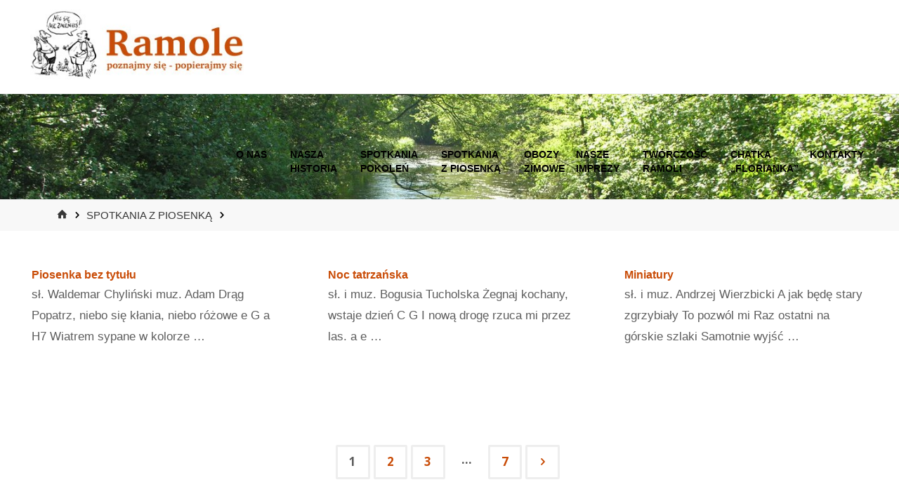

--- FILE ---
content_type: text/html; charset=UTF-8
request_url: http://ramole.pl/spotkanie-z-piosenka/dgd2/
body_size: 16570
content:
<!-- plik: archive.php-->
<!DOCTYPE html>
<html lang="pl-PL">
<head>
<meta name="viewport" content="width=device-width, user-scalable=yes, initial-scale=1.0">
<meta http-equiv="X-UA-Compatible" content="IE=edge" /><meta charset="UTF-8">
<link rel="profile" href="http://gmpg.org/xfn/11">
<link rel="pingback" href="http://ramole.pl/xmlrpc.php">

<link href='http://fonts.googleapis.com/css?family=Open+Sans&subset=latin-ext' rel='stylesheet' type='text/css'>
<meta name='robots' content='index, follow, max-image-preview:large, max-snippet:-1, max-video-preview:-1' />

	<!-- This site is optimized with the Yoast SEO plugin v26.8 - https://yoast.com/product/yoast-seo-wordpress/ -->
	<title>DGD2 - Ramole</title>
	<link rel="canonical" href="https://ramole.pl/spotkanie-z-piosenka/dgd2/" />
	<link rel="next" href="https://ramole.pl/spotkanie-z-piosenka/dgd2/page/2/" />
	<meta property="og:locale" content="pl_PL" />
	<meta property="og:type" content="article" />
	<meta property="og:title" content="DGD2 - Ramole" />
	<meta property="og:description" content="Piosenki z płyty &#8222;Być, iść&#8221;" />
	<meta property="og:url" content="https://ramole.pl/spotkanie-z-piosenka/dgd2/" />
	<meta property="og:site_name" content="Ramole" />
	<meta name="twitter:card" content="summary_large_image" />
	<script type="application/ld+json" class="yoast-schema-graph">{"@context":"https://schema.org","@graph":[{"@type":"CollectionPage","@id":"https://ramole.pl/spotkanie-z-piosenka/dgd2/","url":"https://ramole.pl/spotkanie-z-piosenka/dgd2/","name":"DGD2 - Ramole","isPartOf":{"@id":"http://ramole.pl/#website"},"breadcrumb":{"@id":"https://ramole.pl/spotkanie-z-piosenka/dgd2/#breadcrumb"},"inLanguage":"pl-PL"},{"@type":"BreadcrumbList","@id":"https://ramole.pl/spotkanie-z-piosenka/dgd2/#breadcrumb","itemListElement":[{"@type":"ListItem","position":1,"name":"Strona główna","item":"http://ramole.pl/"},{"@type":"ListItem","position":2,"name":"Spotkania z piosenką","item":"https://ramole.pl/spotkanie-z-piosenka/"},{"@type":"ListItem","position":3,"name":"DGD2"}]},{"@type":"WebSite","@id":"http://ramole.pl/#website","url":"http://ramole.pl/","name":"Ramole","description":"poznajmy się, popierajmy się !","publisher":{"@id":"http://ramole.pl/#organization"},"potentialAction":[{"@type":"SearchAction","target":{"@type":"EntryPoint","urlTemplate":"http://ramole.pl/?s={search_term_string}"},"query-input":{"@type":"PropertyValueSpecification","valueRequired":true,"valueName":"search_term_string"}}],"inLanguage":"pl-PL"},{"@type":"Organization","@id":"http://ramole.pl/#organization","name":"Ramole","url":"http://ramole.pl/","logo":{"@type":"ImageObject","inLanguage":"pl-PL","@id":"http://ramole.pl/#/schema/logo/image/","url":"http://ramole.pl/wp-content/uploads/2025/06/ramole-logo-v3.jpg","contentUrl":"http://ramole.pl/wp-content/uploads/2025/06/ramole-logo-v3.jpg","width":340,"height":134,"caption":"Ramole"},"image":{"@id":"http://ramole.pl/#/schema/logo/image/"}}]}</script>
	<!-- / Yoast SEO plugin. -->


<link rel='dns-prefetch' href='//fonts.googleapis.com' />
<link rel="alternate" type="application/rss+xml" title="Ramole &raquo; Kanał z wpisami" href="http://ramole.pl/feed/" />
<link rel="alternate" type="application/rss+xml" title="Ramole &raquo; Kanał z wpisami zaszufladkowanymi do kategorii DGD2" href="http://ramole.pl/spotkanie-z-piosenka/dgd2/feed/" />
<style id='wp-img-auto-sizes-contain-inline-css'>
img:is([sizes=auto i],[sizes^="auto," i]){contain-intrinsic-size:3000px 1500px}
/*# sourceURL=wp-img-auto-sizes-contain-inline-css */
</style>
<link rel='stylesheet' id='pt-cv-public-style-css' href='http://ramole.pl/wp-content/plugins/content-views-query-and-display-post-page/public/assets/css/cv.css?ver=4.2.1' media='all' />
<style id='wp-emoji-styles-inline-css'>

	img.wp-smiley, img.emoji {
		display: inline !important;
		border: none !important;
		box-shadow: none !important;
		height: 1em !important;
		width: 1em !important;
		margin: 0 0.07em !important;
		vertical-align: -0.1em !important;
		background: none !important;
		padding: 0 !important;
	}
/*# sourceURL=wp-emoji-styles-inline-css */
</style>
<style id='wp-block-library-inline-css'>
:root{--wp-block-synced-color:#7a00df;--wp-block-synced-color--rgb:122,0,223;--wp-bound-block-color:var(--wp-block-synced-color);--wp-editor-canvas-background:#ddd;--wp-admin-theme-color:#007cba;--wp-admin-theme-color--rgb:0,124,186;--wp-admin-theme-color-darker-10:#006ba1;--wp-admin-theme-color-darker-10--rgb:0,107,160.5;--wp-admin-theme-color-darker-20:#005a87;--wp-admin-theme-color-darker-20--rgb:0,90,135;--wp-admin-border-width-focus:2px}@media (min-resolution:192dpi){:root{--wp-admin-border-width-focus:1.5px}}.wp-element-button{cursor:pointer}:root .has-very-light-gray-background-color{background-color:#eee}:root .has-very-dark-gray-background-color{background-color:#313131}:root .has-very-light-gray-color{color:#eee}:root .has-very-dark-gray-color{color:#313131}:root .has-vivid-green-cyan-to-vivid-cyan-blue-gradient-background{background:linear-gradient(135deg,#00d084,#0693e3)}:root .has-purple-crush-gradient-background{background:linear-gradient(135deg,#34e2e4,#4721fb 50%,#ab1dfe)}:root .has-hazy-dawn-gradient-background{background:linear-gradient(135deg,#faaca8,#dad0ec)}:root .has-subdued-olive-gradient-background{background:linear-gradient(135deg,#fafae1,#67a671)}:root .has-atomic-cream-gradient-background{background:linear-gradient(135deg,#fdd79a,#004a59)}:root .has-nightshade-gradient-background{background:linear-gradient(135deg,#330968,#31cdcf)}:root .has-midnight-gradient-background{background:linear-gradient(135deg,#020381,#2874fc)}:root{--wp--preset--font-size--normal:16px;--wp--preset--font-size--huge:42px}.has-regular-font-size{font-size:1em}.has-larger-font-size{font-size:2.625em}.has-normal-font-size{font-size:var(--wp--preset--font-size--normal)}.has-huge-font-size{font-size:var(--wp--preset--font-size--huge)}.has-text-align-center{text-align:center}.has-text-align-left{text-align:left}.has-text-align-right{text-align:right}.has-fit-text{white-space:nowrap!important}#end-resizable-editor-section{display:none}.aligncenter{clear:both}.items-justified-left{justify-content:flex-start}.items-justified-center{justify-content:center}.items-justified-right{justify-content:flex-end}.items-justified-space-between{justify-content:space-between}.screen-reader-text{border:0;clip-path:inset(50%);height:1px;margin:-1px;overflow:hidden;padding:0;position:absolute;width:1px;word-wrap:normal!important}.screen-reader-text:focus{background-color:#ddd;clip-path:none;color:#444;display:block;font-size:1em;height:auto;left:5px;line-height:normal;padding:15px 23px 14px;text-decoration:none;top:5px;width:auto;z-index:100000}html :where(.has-border-color){border-style:solid}html :where([style*=border-top-color]){border-top-style:solid}html :where([style*=border-right-color]){border-right-style:solid}html :where([style*=border-bottom-color]){border-bottom-style:solid}html :where([style*=border-left-color]){border-left-style:solid}html :where([style*=border-width]){border-style:solid}html :where([style*=border-top-width]){border-top-style:solid}html :where([style*=border-right-width]){border-right-style:solid}html :where([style*=border-bottom-width]){border-bottom-style:solid}html :where([style*=border-left-width]){border-left-style:solid}html :where(img[class*=wp-image-]){height:auto;max-width:100%}:where(figure){margin:0 0 1em}html :where(.is-position-sticky){--wp-admin--admin-bar--position-offset:var(--wp-admin--admin-bar--height,0px)}@media screen and (max-width:600px){html :where(.is-position-sticky){--wp-admin--admin-bar--position-offset:0px}}

/*# sourceURL=wp-block-library-inline-css */
</style><style id='global-styles-inline-css'>
:root{--wp--preset--aspect-ratio--square: 1;--wp--preset--aspect-ratio--4-3: 4/3;--wp--preset--aspect-ratio--3-4: 3/4;--wp--preset--aspect-ratio--3-2: 3/2;--wp--preset--aspect-ratio--2-3: 2/3;--wp--preset--aspect-ratio--16-9: 16/9;--wp--preset--aspect-ratio--9-16: 9/16;--wp--preset--color--black: #000000;--wp--preset--color--cyan-bluish-gray: #abb8c3;--wp--preset--color--white: #ffffff;--wp--preset--color--pale-pink: #f78da7;--wp--preset--color--vivid-red: #cf2e2e;--wp--preset--color--luminous-vivid-orange: #ff6900;--wp--preset--color--luminous-vivid-amber: #fcb900;--wp--preset--color--light-green-cyan: #7bdcb5;--wp--preset--color--vivid-green-cyan: #00d084;--wp--preset--color--pale-cyan-blue: #8ed1fc;--wp--preset--color--vivid-cyan-blue: #0693e3;--wp--preset--color--vivid-purple: #9b51e0;--wp--preset--color--accent-1: #c94c07;--wp--preset--color--accent-2: #44505B;--wp--preset--color--headings: #c94c07;--wp--preset--color--sitetext: #5e5e5e;--wp--preset--color--sitebg: #FFFFFF;--wp--preset--gradient--vivid-cyan-blue-to-vivid-purple: linear-gradient(135deg,rgb(6,147,227) 0%,rgb(155,81,224) 100%);--wp--preset--gradient--light-green-cyan-to-vivid-green-cyan: linear-gradient(135deg,rgb(122,220,180) 0%,rgb(0,208,130) 100%);--wp--preset--gradient--luminous-vivid-amber-to-luminous-vivid-orange: linear-gradient(135deg,rgb(252,185,0) 0%,rgb(255,105,0) 100%);--wp--preset--gradient--luminous-vivid-orange-to-vivid-red: linear-gradient(135deg,rgb(255,105,0) 0%,rgb(207,46,46) 100%);--wp--preset--gradient--very-light-gray-to-cyan-bluish-gray: linear-gradient(135deg,rgb(238,238,238) 0%,rgb(169,184,195) 100%);--wp--preset--gradient--cool-to-warm-spectrum: linear-gradient(135deg,rgb(74,234,220) 0%,rgb(151,120,209) 20%,rgb(207,42,186) 40%,rgb(238,44,130) 60%,rgb(251,105,98) 80%,rgb(254,248,76) 100%);--wp--preset--gradient--blush-light-purple: linear-gradient(135deg,rgb(255,206,236) 0%,rgb(152,150,240) 100%);--wp--preset--gradient--blush-bordeaux: linear-gradient(135deg,rgb(254,205,165) 0%,rgb(254,45,45) 50%,rgb(107,0,62) 100%);--wp--preset--gradient--luminous-dusk: linear-gradient(135deg,rgb(255,203,112) 0%,rgb(199,81,192) 50%,rgb(65,88,208) 100%);--wp--preset--gradient--pale-ocean: linear-gradient(135deg,rgb(255,245,203) 0%,rgb(182,227,212) 50%,rgb(51,167,181) 100%);--wp--preset--gradient--electric-grass: linear-gradient(135deg,rgb(202,248,128) 0%,rgb(113,206,126) 100%);--wp--preset--gradient--midnight: linear-gradient(135deg,rgb(2,3,129) 0%,rgb(40,116,252) 100%);--wp--preset--font-size--small: 10px;--wp--preset--font-size--medium: 20px;--wp--preset--font-size--large: 27px;--wp--preset--font-size--x-large: 42px;--wp--preset--font-size--normal: 17px;--wp--preset--font-size--larger: 43px;--wp--preset--spacing--20: 0.44rem;--wp--preset--spacing--30: 0.67rem;--wp--preset--spacing--40: 1rem;--wp--preset--spacing--50: 1.5rem;--wp--preset--spacing--60: 2.25rem;--wp--preset--spacing--70: 3.38rem;--wp--preset--spacing--80: 5.06rem;--wp--preset--shadow--natural: 6px 6px 9px rgba(0, 0, 0, 0.2);--wp--preset--shadow--deep: 12px 12px 50px rgba(0, 0, 0, 0.4);--wp--preset--shadow--sharp: 6px 6px 0px rgba(0, 0, 0, 0.2);--wp--preset--shadow--outlined: 6px 6px 0px -3px rgb(255, 255, 255), 6px 6px rgb(0, 0, 0);--wp--preset--shadow--crisp: 6px 6px 0px rgb(0, 0, 0);}:where(.is-layout-flex){gap: 0.5em;}:where(.is-layout-grid){gap: 0.5em;}body .is-layout-flex{display: flex;}.is-layout-flex{flex-wrap: wrap;align-items: center;}.is-layout-flex > :is(*, div){margin: 0;}body .is-layout-grid{display: grid;}.is-layout-grid > :is(*, div){margin: 0;}:where(.wp-block-columns.is-layout-flex){gap: 2em;}:where(.wp-block-columns.is-layout-grid){gap: 2em;}:where(.wp-block-post-template.is-layout-flex){gap: 1.25em;}:where(.wp-block-post-template.is-layout-grid){gap: 1.25em;}.has-black-color{color: var(--wp--preset--color--black) !important;}.has-cyan-bluish-gray-color{color: var(--wp--preset--color--cyan-bluish-gray) !important;}.has-white-color{color: var(--wp--preset--color--white) !important;}.has-pale-pink-color{color: var(--wp--preset--color--pale-pink) !important;}.has-vivid-red-color{color: var(--wp--preset--color--vivid-red) !important;}.has-luminous-vivid-orange-color{color: var(--wp--preset--color--luminous-vivid-orange) !important;}.has-luminous-vivid-amber-color{color: var(--wp--preset--color--luminous-vivid-amber) !important;}.has-light-green-cyan-color{color: var(--wp--preset--color--light-green-cyan) !important;}.has-vivid-green-cyan-color{color: var(--wp--preset--color--vivid-green-cyan) !important;}.has-pale-cyan-blue-color{color: var(--wp--preset--color--pale-cyan-blue) !important;}.has-vivid-cyan-blue-color{color: var(--wp--preset--color--vivid-cyan-blue) !important;}.has-vivid-purple-color{color: var(--wp--preset--color--vivid-purple) !important;}.has-black-background-color{background-color: var(--wp--preset--color--black) !important;}.has-cyan-bluish-gray-background-color{background-color: var(--wp--preset--color--cyan-bluish-gray) !important;}.has-white-background-color{background-color: var(--wp--preset--color--white) !important;}.has-pale-pink-background-color{background-color: var(--wp--preset--color--pale-pink) !important;}.has-vivid-red-background-color{background-color: var(--wp--preset--color--vivid-red) !important;}.has-luminous-vivid-orange-background-color{background-color: var(--wp--preset--color--luminous-vivid-orange) !important;}.has-luminous-vivid-amber-background-color{background-color: var(--wp--preset--color--luminous-vivid-amber) !important;}.has-light-green-cyan-background-color{background-color: var(--wp--preset--color--light-green-cyan) !important;}.has-vivid-green-cyan-background-color{background-color: var(--wp--preset--color--vivid-green-cyan) !important;}.has-pale-cyan-blue-background-color{background-color: var(--wp--preset--color--pale-cyan-blue) !important;}.has-vivid-cyan-blue-background-color{background-color: var(--wp--preset--color--vivid-cyan-blue) !important;}.has-vivid-purple-background-color{background-color: var(--wp--preset--color--vivid-purple) !important;}.has-black-border-color{border-color: var(--wp--preset--color--black) !important;}.has-cyan-bluish-gray-border-color{border-color: var(--wp--preset--color--cyan-bluish-gray) !important;}.has-white-border-color{border-color: var(--wp--preset--color--white) !important;}.has-pale-pink-border-color{border-color: var(--wp--preset--color--pale-pink) !important;}.has-vivid-red-border-color{border-color: var(--wp--preset--color--vivid-red) !important;}.has-luminous-vivid-orange-border-color{border-color: var(--wp--preset--color--luminous-vivid-orange) !important;}.has-luminous-vivid-amber-border-color{border-color: var(--wp--preset--color--luminous-vivid-amber) !important;}.has-light-green-cyan-border-color{border-color: var(--wp--preset--color--light-green-cyan) !important;}.has-vivid-green-cyan-border-color{border-color: var(--wp--preset--color--vivid-green-cyan) !important;}.has-pale-cyan-blue-border-color{border-color: var(--wp--preset--color--pale-cyan-blue) !important;}.has-vivid-cyan-blue-border-color{border-color: var(--wp--preset--color--vivid-cyan-blue) !important;}.has-vivid-purple-border-color{border-color: var(--wp--preset--color--vivid-purple) !important;}.has-vivid-cyan-blue-to-vivid-purple-gradient-background{background: var(--wp--preset--gradient--vivid-cyan-blue-to-vivid-purple) !important;}.has-light-green-cyan-to-vivid-green-cyan-gradient-background{background: var(--wp--preset--gradient--light-green-cyan-to-vivid-green-cyan) !important;}.has-luminous-vivid-amber-to-luminous-vivid-orange-gradient-background{background: var(--wp--preset--gradient--luminous-vivid-amber-to-luminous-vivid-orange) !important;}.has-luminous-vivid-orange-to-vivid-red-gradient-background{background: var(--wp--preset--gradient--luminous-vivid-orange-to-vivid-red) !important;}.has-very-light-gray-to-cyan-bluish-gray-gradient-background{background: var(--wp--preset--gradient--very-light-gray-to-cyan-bluish-gray) !important;}.has-cool-to-warm-spectrum-gradient-background{background: var(--wp--preset--gradient--cool-to-warm-spectrum) !important;}.has-blush-light-purple-gradient-background{background: var(--wp--preset--gradient--blush-light-purple) !important;}.has-blush-bordeaux-gradient-background{background: var(--wp--preset--gradient--blush-bordeaux) !important;}.has-luminous-dusk-gradient-background{background: var(--wp--preset--gradient--luminous-dusk) !important;}.has-pale-ocean-gradient-background{background: var(--wp--preset--gradient--pale-ocean) !important;}.has-electric-grass-gradient-background{background: var(--wp--preset--gradient--electric-grass) !important;}.has-midnight-gradient-background{background: var(--wp--preset--gradient--midnight) !important;}.has-small-font-size{font-size: var(--wp--preset--font-size--small) !important;}.has-medium-font-size{font-size: var(--wp--preset--font-size--medium) !important;}.has-large-font-size{font-size: var(--wp--preset--font-size--large) !important;}.has-x-large-font-size{font-size: var(--wp--preset--font-size--x-large) !important;}
/*# sourceURL=global-styles-inline-css */
</style>

<style id='classic-theme-styles-inline-css'>
/*! This file is auto-generated */
.wp-block-button__link{color:#fff;background-color:#32373c;border-radius:9999px;box-shadow:none;text-decoration:none;padding:calc(.667em + 2px) calc(1.333em + 2px);font-size:1.125em}.wp-block-file__button{background:#32373c;color:#fff;text-decoration:none}
/*# sourceURL=/wp-includes/css/classic-themes.min.css */
</style>
<link rel='stylesheet' id='fb-widget-frontend-style-css' href='http://ramole.pl/wp-content/plugins/facebook-pagelike-widget/assets/css/style.css?ver=1.0.0' media='all' />
<link rel='stylesheet' id='responsive-lightbox-prettyphoto-css' href='http://ramole.pl/wp-content/plugins/responsive-lightbox/assets/prettyphoto/prettyPhoto.min.css?ver=3.1.6' media='all' />
<link rel='stylesheet' id='wp-post-navigation-style-css' href='http://ramole.pl/wp-content/plugins/wp-post-navigation/style.css?ver=6.9' media='all' />
<link rel='stylesheet' id='kahuna-themefonts-css' href='http://ramole.pl/wp-content/themes/kahuna/resources/fonts/fontfaces.css?ver=1.7.0.1' media='all' />
<link rel='stylesheet' id='kahuna-googlefonts-css' href='//fonts.googleapis.com/css?family=Source+Sans+Pro%3A400%2C300%2C700%7COpen+Sans%3A%7CSource+Sans+Pro%3A100%2C200%2C300%2C400%2C500%2C600%2C700%2C800%2C900%7COpen+Sans%3A100%2C200%2C300%2C400%2C500%2C600%2C700%2C800%2C900%7COpen+Sans%3A700%7COpen+Sans%3A400&#038;ver=1.7.0.1' media='all' />
<link rel='stylesheet' id='kahuna-main-css' href='http://ramole.pl/wp-content/themes/kahuna-child/style.css?ver=1.7.0.1' media='all' />
<style id='kahuna-main-inline-css'>
 body:not(.kahuna-landing-page) #container, #site-header-main-inside, #colophon-inside, .footer-inside, #breadcrumbs-container-inside, #header-page-title { margin: 0 auto; max-width: 1380px; } body:not(.kahuna-landing-page) #container { max-width: calc( 1380px - 4em ); } #primary { width: 320px; } #secondary { width: 380px; } #container.one-column .main { width: 100%; } #container.two-columns-right #secondary { float: right; } #container.two-columns-right .main, .two-columns-right #breadcrumbs { width: calc( 100% - 380px ); float: left; } #container.two-columns-left #primary { float: left; } #container.two-columns-left .main, .two-columns-left #breadcrumbs { width: calc( 100% - 320px ); float: right; } #container.three-columns-right #primary, #container.three-columns-left #primary, #container.three-columns-sided #primary { float: left; } #container.three-columns-right #secondary, #container.three-columns-left #secondary, #container.three-columns-sided #secondary { float: left; } #container.three-columns-right #primary, #container.three-columns-left #secondary { margin-left: 0%; margin-right: 0%; } #container.three-columns-right .main, .three-columns-right #breadcrumbs { width: calc( 100% - 700px ); float: left; } #container.three-columns-left .main, .three-columns-left #breadcrumbs { width: calc( 100% - 700px ); float: right; } #container.three-columns-sided #secondary { float: right; } #container.three-columns-sided .main, .three-columns-sided #breadcrumbs { width: calc( 100% - 700px ); float: right; } .three-columns-sided #breadcrumbs { margin: 0 calc( 0% + 380px ) 0 -1920px; } #site-text { clip: rect(1px, 1px, 1px, 1px); height: 1px; overflow: hidden; position: absolute !important; width: 1px; word-wrap: normal !important; } html { font-family: 'Source Sans Pro'; font-weight: 400; font-size: 17px; font-weight: 400; line-height: 1.8; } #site-title { font-family: Open Sans; font-size: 110%; font-weight: 700; } #access ul li a { font-family: Arial, Helvetica, sans-serif; font-size: 80%; font-weight: 700; } .widget-title { font-family: Open Sans; font-size: 100%; font-weight: 700; } .widget-container { font-family: Open Sans; font-size: 100%; font-weight: 400; } .entry-title, .page-title { font-family: Open Sans; font-size: 160%; font-weight: 700; } .entry-meta > span { font-family: Open Sans; font-weight: 400; } /*.post-thumbnail-container*/ .entry-meta > span { font-size: 90%; } .page-link, .pagination, .author-info .author-link, .comment .reply a, .comment-meta, .byline { font-family: Open Sans; } .content-masonry .entry-title { font-size: 128%; } h1 { font-size: 2.33em; } h2 { font-size: 2.06em; } h3 { font-size: 1.79em; } h4 { font-size: 1.52em; } h5 { font-size: 1.25em; } h6 { font-size: 0.98em; } h1, h2, h3, h4, h5, h6 { font-family: Open Sans; font-weight: 700; } body { color: #5e5e5e; background-color: #F3F7f5; } .lp-staticslider .staticslider-caption-title, .seriousslider.seriousslider-theme .seriousslider-caption-title, .lp-staticslider .staticslider-caption-text, .seriousslider.seriousslider-theme .seriousslider-caption-text, .lp-staticslider .staticslider-caption-text a { color: #FFFFFF; } #site-header-main, #site-header-main.header-fixed #site-header-main-inside, #access ul ul, .menu-search-animated .searchform input[type="search"], #access .menu-search-animated .searchform, #access::after, .kahuna-over-menu .header-fixed#site-header-main, .kahuna-over-menu .header-fixed#site-header-main #access:after { background-color: #FFFFFF; } #site-header-main { border-bottom-color: rgba(0,0,0,.05); } .kahuna-over-menu .header-fixed#site-header-main #site-title a, #nav-toggle { color: #c94c07; } #access > div > ul > li, #access > div > ul > li > a, .kahuna-over-menu .header-fixed#site-header-main #access > div > ul > li:not([class*='current']), .kahuna-over-menu .header-fixed#site-header-main #access > div > ul > li:not([class*='current']) > a, .kahuna-over-menu .header-fixed#site-header-main #sheader.socials a::before, #sheader.socials a::before, #access .menu-search-animated .searchform input[type="search"], #mobile-menu { color: #000000; } .kahuna-over-menu .header-fixed#site-header-main #sheader.socials a:hover::before, #sheader.socials a:hover::before { color: #FFFFFF; } #access ul.sub-menu li a, #access ul.children li a { color: #5e5e5e; } #access ul.sub-menu li a, #access ul.children li a { background-color: #f3f7f5; } #access > div > ul > li:hover > a, #access > div > ul > li a:hover, #access > div > ul > li:hover, .kahuna-over-menu .header-fixed#site-header-main #access > div > ul > li > a:hover, .kahuna-over-menu .header-fixed#site-header-main #access > div > ul > li:hover { color: #c94c07; } #access > div > ul > li > a > span::before, #site-title::before { background-color: #c94c07; } #site-title a:hover { color: #c94c07; } #access > div > ul > li.current_page_item > a, #access > div > ul > li.current-menu-item > a, #access > div > ul > li.current_page_ancestor > a, #access > div > ul > li.current-menu-ancestor > a, #access .sub-menu, #access .children, .kahuna-over-menu .header-fixed#site-header-main #access > div > ul > li > a { color: #44505B; } #access ul.children > li.current_page_item > a, #access ul.sub-menu > li.current-menu-item > a, #access ul.children > li.current_page_ancestor > a, #access ul.sub-menu > li.current-menu-ancestor > a { color: #44505B; } #access .sub-menu li:not(:last-child) span, #access .children li:not(:last-child) span { border-bottom: 1px solid #e2e6e4; } .searchform .searchsubmit { color: #5e5e5e; } body:not(.kahuna-landing-page) article.hentry, body:not(.kahuna-landing-page) .main, body.kahuna-boxed-layout:not(.kahuna-landing-page) #container { background-color: #FFFFFF; } .pagination a, .pagination span { border-color: #eeeeee; } .page-link a, .page-link span em { background-color: #eeeeee; } .pagination a:hover, .pagination span:hover, .page-link a:hover, .page-link span em:hover { background-color: #eeeeee; } .post-thumbnail-container .featured-image-meta, #header-page-title-inside, .lp-staticslider .staticslider-caption-text span, .seriousslider.seriousslider-theme .seriousslider-caption-text span { background-color: rgba(0,0,0, 0.5); } .lp-staticslider .staticslider-caption-title span, .seriousslider.seriousslider-theme .seriousslider-caption-title span { background-color: rgba(201,76,7, 0.5); } .post-thumbnail-container .featured-image-link::before { background-color: #c94c07; } #header-page-title .entry-meta .bl_categ a { background-color: #c94c07; } #header-page-title .entry-meta .bl_categ a:hover { background-color: #da5d18; } .widget-title span { border-bottom-color: #c94c07; } #colophon, #footer { background-color: #1E2C35; color: #BBBBBB; } #colophon { border-top: 5px solid #414f58 } #footer-bottom { background: #192730; } .entry-title a:active, .entry-title a:hover { color: #c94c07; } .entry-title a:hover { border-top-color: #c94c07; } span.entry-format { color: #c94c07; } .entry-content blockquote::before, .entry-content blockquote::after { color: rgba(94,94,94,0.2); } .entry-content h5, .entry-content h6, .lp-text-content h5, .lp-text-content h6 { color: #44505B; } .entry-content h1, .entry-content h2, .entry-content h3, .entry-content h4, .lp-text-content h1, .lp-text-content h2, .lp-text-content h3, .lp-text-content h4 { color: #c94c07; } a { color: #c94c07; } a:hover, .entry-meta span a:hover, .comments-link a:hover { color: #44505B; } .entry-meta > span.comments-link { top: 0.8em; } .socials a:before { color: #c94c07; } #sheader.socials a:before { background-color: #f5f5f5; } #sfooter.socials a:before, .widget_cryout_socials .socials a:before { background-color: #28363f; } .sidey .socials a:before { background-color: #FFFFFF; } #sheader.socials a:hover:before { background-color: #c94c07; color: #FFFFFF; } #sfooter.socials a:hover:before, .widget_cryout_socials .socials a:hover:before { background-color: #c94c07; color: #1E2C35; } .sidey a:hover:before { background-color: #c94c07; color: #FFFFFF; } .kahuna-normalizedtags #content .tagcloud a { color: #FFFFFF; background-color: #c94c07; } .kahuna-normalizedtags #content .tagcloud a:hover { background-color: #44505B; } #nav-fixed i, #nav-fixed a + a { background-color: rgba(215,215,215,0.8); } #nav-fixed a:hover i, #nav-fixed a:hover + a, #nav-fixed a + a:hover { background-color: rgba(201,76,7,0.8); } #nav-fixed i, #nav-fixed span { color: #FFFFFF; } button#toTop { color: #c94c07; border-color: #c94c07; } button#toTop:hover { background-color: #c94c07; color: #F3F7f5; border-color: #c94c07; } @media (max-width: 800px) { .cryout #footer-bottom .footer-inside { padding-top: 2.5em; } .cryout .footer-inside a#toTop {background-color: #c94c07; color: #F3F7f5;} .cryout .footer-inside a#toTop:hover { opacity: 0.8;} } a.continue-reading-link, .continue-reading-link::after { background-color:#c94c07; color: #FFFFFF; } .entry-meta .icon-metas:before { color: #191919; } .kahuna-caption-one .main .wp-caption .wp-caption-text { border-bottom-color: #eeeeee; } .kahuna-caption-two .main .wp-caption .wp-caption-text { background-color: #f5f5f5; } .kahuna-image-one .entry-content img[class*="align"], .kahuna-image-one .entry-summary img[class*="align"], .kahuna-image-two .entry-content img[class*='align'], .kahuna-image-two .entry-summary img[class*='align'] { border-color: #eeeeee; } .kahuna-image-five .entry-content img[class*='align'], .kahuna-image-five .entry-summary img[class*='align'] { border-color: #c94c07; } /* diffs */ span.edit-link a.post-edit-link, span.edit-link a.post-edit-link:hover, span.edit-link .icon-edit:before { color: #5e5e5e; } .searchform { border-color: #ebebeb; } #breadcrumbs-container { background-color: #f8f8f8; } .entry-meta span, .entry-meta a, .entry-utility span, .entry-utility a, .entry-meta time, #breadcrumbs-nav, #header-page-title .byline, .footermenu ul li span.sep { color: #191919; } .footermenu ul li a:hover { color: #c94c07; } .footermenu ul li a::after { background: #c94c07; } #breadcrumbs-nav a { color: #373737; } .entry-meta span.entry-sticky { background-color: #191919; color: #FFFFFF; } #commentform { } code, #nav-below .nav-previous a:before, #nav-below .nav-next a:before { background-color: #eeeeee; } pre, .comment-author { border-color: #eeeeee; } pre { background-color: #f8f8f8; } .commentlist .comment-body, .commentlist .pingback { background-color: #f5f5f5; } .commentlist .comment-body::after { border-top-color: #f5f5f5; } article .author-info { border-color: #eeeeee; } .page-header.pad-container { border-color: #eeeeee; } .comment-meta a { color: #000000; } .commentlist .reply a { color: #0f0f0f; } .commentlist .reply a:hover { border-bottom-color: #c94c07; } select, input[type], textarea { color: #5e5e5e; border-color: #e9e9e9; } .searchform input[type="search"], .searchform input[type="search"]:hover, .searchform input[type="search"]:focus { background-color: #FFFFFF; } input[type]:hover, textarea:hover, select:hover, input[type]:focus, textarea:focus, select:focus { background: #f5f5f5; } button, input[type="button"], input[type="submit"], input[type="reset"] { background-color: #c94c07; color: #FFFFFF; } button:hover, input[type="button"]:hover, input[type="submit"]:hover, input[type="reset"]:hover { background-color: #44505B; } hr { background-color: #f0f0f0; } /* gutenberg */ .wp-block-image.alignwide { margin-left: calc( ( 0% + 2.5em ) * -1 ); margin-right: calc( ( 0% + 2.5em ) * -1 ); } .wp-block-image.alignwide img { /* width: calc( 100% + 5em ); max-width: calc( 100% + 5em ); */ } .has-accent-1-color, .has-accent-1-color:hover { color: #c94c07; } .has-accent-2-color, .has-accent-2-color:hover { color: #44505B; } .has-headings-color, .has-headings-color:hover { color: #c94c07; } .has-sitetext-color, .has-sitetext-color:hover { color: #5e5e5e; } .has-sitebg-color, .has-sitebg-color:hover { color: #FFFFFF; } .has-accent-1-background-color { background-color: #c94c07; } .has-accent-2-background-color { background-color: #44505B; } .has-headings-background-color { background-color: #c94c07; } .has-sitetext-background-color { background-color: #5e5e5e; } .has-sitebg-background-color { background-color: #FFFFFF; } .has-small-font-size { font-size: 10px; } .has-regular-font-size { font-size: 17px; } .has-large-font-size { font-size: 27px; } .has-larger-font-size { font-size: 43px; } .has-huge-font-size { font-size: 43px; } /* woocommerce */ .woocommerce-page #respond input#submit.alt, .woocommerce a.button.alt, .woocommerce-page button.button.alt, .woocommerce input.button.alt, .woocommerce #respond input#submit, .woocommerce a.button, .woocommerce button.button, .woocommerce input.button { background-color: #c94c07; color: #FFFFFF; line-height: 1.8; } .woocommerce #respond input#submit:hover, .woocommerce a.button:hover, .woocommerce button.button:hover, .woocommerce input.button:hover { background-color: #eb6e29; color: #FFFFFF;} .woocommerce-page #respond input#submit.alt, .woocommerce a.button.alt, .woocommerce-page button.button.alt, .woocommerce input.button.alt { background-color: #44505B; color: #FFFFFF; line-height: 1.8; } .woocommerce-page #respond input#submit.alt:hover, .woocommerce a.button.alt:hover, .woocommerce-page button.button.alt:hover, .woocommerce input.button.alt:hover { background-color: #222e39; color: #FFFFFF;} .woocommerce div.product .woocommerce-tabs ul.tabs li.active { border-bottom-color: #FFFFFF; } .woocommerce #respond input#submit.alt.disabled, .woocommerce #respond input#submit.alt.disabled:hover, .woocommerce #respond input#submit.alt:disabled, .woocommerce #respond input#submit.alt:disabled:hover, .woocommerce #respond input#submit.alt[disabled]:disabled, .woocommerce #respond input#submit.alt[disabled]:disabled:hover, .woocommerce a.button.alt.disabled, .woocommerce a.button.alt.disabled:hover, .woocommerce a.button.alt:disabled, .woocommerce a.button.alt:disabled:hover, .woocommerce a.button.alt[disabled]:disabled, .woocommerce a.button.alt[disabled]:disabled:hover, .woocommerce button.button.alt.disabled, .woocommerce button.button.alt.disabled:hover, .woocommerce button.button.alt:disabled, .woocommerce button.button.alt:disabled:hover, .woocommerce button.button.alt[disabled]:disabled, .woocommerce button.button.alt[disabled]:disabled:hover, .woocommerce input.button.alt.disabled, .woocommerce input.button.alt.disabled:hover, .woocommerce input.button.alt:disabled, .woocommerce input.button.alt:disabled:hover, .woocommerce input.button.alt[disabled]:disabled, .woocommerce input.button.alt[disabled]:disabled:hover { background-color: #44505B; } .woocommerce ul.products li.product .price, .woocommerce div.product p.price, .woocommerce div.product span.price { color: #2c2c2c } #add_payment_method #payment, .woocommerce-cart #payment, .woocommerce-checkout #payment { background: #f5f5f5; } .woocommerce .main .page-title { /*font-size: -0.004em; */ } /* mobile menu */ nav#mobile-menu { background-color: #FFFFFF; } #mobile-nav .searchform input[type="search"]{ background-color: #eeeeee; border-color: rgba(0,0,0,0.15); } nav#mobile-menu ul li.menu-burger { background-color: #f7f7f7 } .main .entry-content, .main .entry-summary { text-align: inherit; } .main p, .main ul, .main ol, .main dd, .main pre, .main hr { margin-bottom: 1em; } .main .entry-content p { text-indent: 0em; } .main a.post-featured-image { background-position: center center; } #header-widget-area { width: 100%; right: 10px; } .kahuna-striped-table .main thead th, .kahuna-bordered-table .main thead th, .kahuna-striped-table .main td, .kahuna-striped-table .main th, .kahuna-bordered-table .main th, .kahuna-bordered-table .main td { border-color: #e9e9e9; } .kahuna-clean-table .main th, .kahuna-striped-table .main tr:nth-child(even) td, .kahuna-striped-table .main tr:nth-child(even) th { background-color: #f6f6f6; } .kahuna-cropped-featured .main .post-thumbnail-container { height: 350px; } .kahuna-responsive-featured .main .post-thumbnail-container { max-height: 350px; height: auto; } article.hentry .article-inner, #content-masonry article.hentry .article-inner { padding: 0%; } #site-header-main { height:150px; } #access .menu-search-animated .searchform { height: 149px; line-height: 149px; } .menu-search-animated, #sheader-container, .identity, #nav-toggle { height:150px; line-height:150px; } #access div > ul > li > a { line-height:150px; } #branding { height:150px; } .kahuna-responsive-headerimage #masthead #header-image-main-inside { max-height: 150px; } .kahuna-cropped-headerimage #masthead #header-image-main-inside { height: 150px; } #site-text { display: none; } .kahuna-fixed-menu #header-image-main { margin-top: 150px; } @media (max-width: 640px) { #header-page-title .entry-title { font-size: 140%; } } .lp-staticslider .staticslider-caption, .seriousslider.seriousslider-theme .seriousslider-caption, .kahuna-landing-page .lp-blocks-inside, .kahuna-landing-page .lp-boxes-inside, .kahuna-landing-page .lp-text-inside, .kahuna-landing-page .lp-posts-inside, .kahuna-landing-page .lp-page-inside, .kahuna-landing-page .lp-section-header, .kahuna-landing-page .content-widget { max-width: 1380px; } .kahuna-landing-page .content-widget { margin: 0 auto; } .lp-staticslider { max-height: calc(100vh - 150px); } a.staticslider-button:nth-child(2n+1), .seriousslider-theme .seriousslider-caption-buttons a:nth-child(2n+1) { background-color: #c94c07; color: #FFFFFF; border-color: #b03300; } .staticslider-button:nth-child(2n+1):hover, .seriousslider-theme .seriousslider-caption-buttons a:nth-child(2n+1):hover { background-color: #b03300; } a.staticslider-button:nth-child(2n), .seriousslider-theme .seriousslider-caption-buttons a:nth-child(2n) { color: #44505B; background-color: #FFFFFF; border-color: #e6e6e6; } a.staticslider-button:nth-child(2n):hover, .seriousslider-theme .seriousslider-caption-buttons a:nth-child(2n):hover { background-color: #e6e6e6; } .lp-block { background: #FFFFFF; } .lp-block:hover { box-shadow: 0 0 20px rgba(0,0,0, 0.15); } .lp-block i[class^=blicon]::before { color: #FFFFFF; border-color: #ba3d00; background-color: #c94c07; } .lp-block:hover i::before { background-color: #ba3d00; } .lp-block i:after { background-color: #c94c07; } .lp-block:hover i:after { background-color: #44505B; } .lp-block-text, .lp-boxes-static .lp-box-text, .lp-section-desc { color: #363636; } .lp-blocks { background-color: #EEEFF0; } .lp-boxes { background-color: #ECEFF2; } .lp-text { background-color: #F7F8F9; } .lp-boxes-static .lp-box:hover { box-shadow: 0 0 20px rgba(0,0,0, 0.15); } .lp-boxes-static .lp-box-image::after { background-color: #c94c07; } .lp-boxes-static .lp-box-image .box-overlay { background-color: #dd601b; } .lp-box-titlelink:hover { color: #c94c07; } .lp-boxes-1 .lp-box .lp-box-image { height: 260px; } .lp-boxes-2 .lp-box .lp-box-image { height: 400px; } .lp-box-readmore:hover { color: #c94c07; } #lp-posts, #lp-page { background-color: #FFF; } .lpbox-rnd1 { background-color: #b5b8bb; } .lpbox-rnd2 { background-color: #b0b3b6; } .lpbox-rnd3 { background-color: #abaeb1; } .lpbox-rnd4 { background-color: #a6a9ac; } .lpbox-rnd5 { background-color: #a1a4a7; } .lpbox-rnd6 { background-color: #9c9fa2; } .lpbox-rnd7 { background-color: #979a9d; } .lpbox-rnd8 { background-color: #929598; } 
/*# sourceURL=kahuna-main-inline-css */
</style>
<link rel='stylesheet' id='cryout-serious-slider-style-css' href='http://ramole.pl/wp-content/plugins/cryout-serious-slider/resources/style.css?ver=1.2.7' media='all' />
<script src="http://ramole.pl/wp-includes/js/jquery/jquery.min.js?ver=3.7.1" id="jquery-core-js"></script>
<script src="http://ramole.pl/wp-includes/js/jquery/jquery-migrate.min.js?ver=3.4.1" id="jquery-migrate-js"></script>
<script src="http://ramole.pl/wp-content/plugins/responsive-lightbox/assets/prettyphoto/jquery.prettyPhoto.min.js?ver=3.1.6" id="responsive-lightbox-prettyphoto-js"></script>
<script src="http://ramole.pl/wp-includes/js/underscore.min.js?ver=1.13.7" id="underscore-js"></script>
<script src="http://ramole.pl/wp-content/plugins/responsive-lightbox/assets/infinitescroll/infinite-scroll.pkgd.min.js?ver=4.0.1" id="responsive-lightbox-infinite-scroll-js"></script>
<script src="http://ramole.pl/wp-content/plugins/responsive-lightbox/assets/dompurify/purify.min.js?ver=3.3.1" id="dompurify-js"></script>
<script id="responsive-lightbox-sanitizer-js-before">
window.RLG = window.RLG || {}; window.RLG.sanitizeAllowedHosts = ["youtube.com","www.youtube.com","youtu.be","vimeo.com","player.vimeo.com"];
//# sourceURL=responsive-lightbox-sanitizer-js-before
</script>
<script src="http://ramole.pl/wp-content/plugins/responsive-lightbox/js/sanitizer.js?ver=2.6.1" id="responsive-lightbox-sanitizer-js"></script>
<script id="responsive-lightbox-js-before">
var rlArgs = {"script":"prettyphoto","selector":"lightbox","customEvents":"","activeGalleries":true,"animationSpeed":"normal","slideshow":false,"slideshowDelay":5000,"slideshowAutoplay":false,"opacity":"0.75","showTitle":true,"allowResize":true,"allowExpand":true,"width":1080,"height":720,"separator":"\/","theme":"pp_default","horizontalPadding":20,"hideFlash":false,"wmode":"opaque","videoAutoplay":false,"modal":false,"deeplinking":false,"overlayGallery":true,"keyboardShortcuts":true,"social":false,"woocommerce_gallery":false,"ajaxurl":"http:\/\/ramole.pl\/wp-admin\/admin-ajax.php","nonce":"0fc3dff64b","preview":false,"postId":8858,"scriptExtension":false};

//# sourceURL=responsive-lightbox-js-before
</script>
<script src="http://ramole.pl/wp-content/plugins/responsive-lightbox/js/front.js?ver=2.6.1" id="responsive-lightbox-js"></script>
<script src="http://ramole.pl/wp-content/plugins/cryout-serious-slider/resources/jquery.mobile.custom.min.js?ver=1.2.7" id="cryout-serious-slider-jquerymobile-js"></script>
<script src="http://ramole.pl/wp-content/plugins/cryout-serious-slider/resources/slider.js?ver=1.2.7" id="cryout-serious-slider-script-js"></script>
<link rel="https://api.w.org/" href="http://ramole.pl/wp-json/" /><link rel="alternate" title="JSON" type="application/json" href="http://ramole.pl/wp-json/wp/v2/categories/46" /><link rel="EditURI" type="application/rsd+xml" title="RSD" href="http://ramole.pl/xmlrpc.php?rsd" />
<meta name="generator" content="WordPress 6.9" />
<script type="text/javascript">
(function(url){
	if(/(?:Chrome\/26\.0\.1410\.63 Safari\/537\.31|WordfenceTestMonBot)/.test(navigator.userAgent)){ return; }
	var addEvent = function(evt, handler) {
		if (window.addEventListener) {
			document.addEventListener(evt, handler, false);
		} else if (window.attachEvent) {
			document.attachEvent('on' + evt, handler);
		}
	};
	var removeEvent = function(evt, handler) {
		if (window.removeEventListener) {
			document.removeEventListener(evt, handler, false);
		} else if (window.detachEvent) {
			document.detachEvent('on' + evt, handler);
		}
	};
	var evts = 'contextmenu dblclick drag dragend dragenter dragleave dragover dragstart drop keydown keypress keyup mousedown mousemove mouseout mouseover mouseup mousewheel scroll'.split(' ');
	var logHuman = function() {
		if (window.wfLogHumanRan) { return; }
		window.wfLogHumanRan = true;
		var wfscr = document.createElement('script');
		wfscr.type = 'text/javascript';
		wfscr.async = true;
		wfscr.src = url + '&r=' + Math.random();
		(document.getElementsByTagName('head')[0]||document.getElementsByTagName('body')[0]).appendChild(wfscr);
		for (var i = 0; i < evts.length; i++) {
			removeEvent(evts[i], logHuman);
		}
	};
	for (var i = 0; i < evts.length; i++) {
		addEvent(evts[i], logHuman);
	}
})('//ramole.pl/?wordfence_lh=1&hid=369C70179EB6151190A509CED98DA172');
</script><style type="text/css">
					.wp-post-navigation a{
					
					}
				 </style><link rel="icon" href="http://ramole.pl/wp-content/uploads/2017/12/cropped-ikona-32x32.png" sizes="32x32" />
<link rel="icon" href="http://ramole.pl/wp-content/uploads/2017/12/cropped-ikona-192x192.png" sizes="192x192" />
<link rel="apple-touch-icon" href="http://ramole.pl/wp-content/uploads/2017/12/cropped-ikona-180x180.png" />
<meta name="msapplication-TileImage" content="http://ramole.pl/wp-content/uploads/2017/12/cropped-ikona-270x270.png" />
		<style id="wp-custom-css">
			#prime_nav > li {
  margin: 0 2px; /* minimalny odstęp między elementami menu */
}

#prime_nav > li > a {
  padding: 6px 6px;  /* ciaśniejszy padding wewnętrzny */
  font-size: 13px;   /* mniejszy font */
  line-height: 1.2;  /* bardziej zbity pionowo */
  white-space: nowrap; /* zapobiega łamaniu tekstu */
  display: inline-block;
}		</style>
		</head>

<body class="archive category category-dgd2 category-46 wp-custom-logo wp-embed-responsive wp-theme-kahuna wp-child-theme-kahuna-child kahuna-image-none kahuna-caption-one kahuna-totop-normal kahuna-stripped-table kahuna-menu-right kahuna-cropped-headerimage kahuna-responsive-featured kahuna-magazine-three kahuna-magazine-layout kahuna-comhide-in-posts kahuna-comhide-in-pages kahuna-comment-placeholder kahuna-normal-titles kahuna-normalizedtags kahuna-article-animation-3" itemscope itemtype="http://schema.org/WebPage">
	<div id="site-wrapper">
	<header id="masthead" class="cryout"  itemscope itemtype="http://schema.org/WPHeader" role="banner">

		<div id="site-header-main">
			<div id="site-header-main-inside">

				<nav id="mobile-menu">
					<span id="nav-cancel"><i class="icon-cancel"></i></span>
					<div><ul id="mobile-nav" class=""><li id="menu-item-73" class="menu-item menu-item-type-post_type menu-item-object-page menu-item-has-children menu-item-73"><a href="http://ramole.pl/onas/"><span>O nas</span></a>
<ul class="sub-menu">
	<li id="menu-item-258" class="menu-item menu-item-type-post_type menu-item-object-page menu-item-258"><a href="http://ramole.pl/onas/kim-jestesmy/"><span>Kim jesteśmy</span></a></li>
	<li id="menu-item-257" class="menu-item menu-item-type-post_type menu-item-object-page menu-item-257"><a href="http://ramole.pl/onas/kawal-historii/"><span>Kawał historii</span></a></li>
	<li id="menu-item-272" class="menu-item menu-item-type-post_type menu-item-object-page menu-item-272"><a href="http://ramole.pl/onas/zasluzony-ramol/"><span>Zasłużony Ramol</span></a></li>
	<li id="menu-item-271" class="menu-item menu-item-type-post_type menu-item-object-page menu-item-271"><a href="http://ramole.pl/onas/who-is-who/"><span>Who is Who</span></a></li>
	<li id="menu-item-15227" class="menu-item menu-item-type-post_type menu-item-object-page menu-item-15227"><a href="http://ramole.pl/onas/semper/"><span>Semper in memoriam</span></a></li>
	<li id="menu-item-15163" class="menu-item menu-item-type-post_type menu-item-object-page menu-item-15163"><a href="http://ramole.pl/zdjecia-z-dawnych-lat/"><span>Zdjęcia z dawnych lat</span></a></li>
</ul>
</li>
<li id="menu-item-16135" class="menu-item menu-item-type-post_type menu-item-object-page menu-item-has-children menu-item-16135"><a href="http://ramole.pl/nasza-historia/"><span>Nasza<span class="break">Historia</span></span></a>
<ul class="sub-menu">
	<li id="menu-item-16139" class="menu-item menu-item-type-post_type menu-item-object-page menu-item-16139"><a href="http://ramole.pl/oddzial-akademicki-pttk/"><span>Oddział Akademicki PTTK</span></a></li>
	<li id="menu-item-16143" class="menu-item menu-item-type-post_type menu-item-object-page menu-item-16143"><a href="http://ramole.pl/akt-kroki/"><span>AKT „Kroki”</span></a></li>
</ul>
</li>
<li id="menu-item-7727" class="menu-item menu-item-type-custom menu-item-object-custom menu-item-has-children menu-item-7727"><a><span>Spotkania <span class="break">Pokoleń</span></span></a>
<ul class="sub-menu">
	<li id="menu-item-263" class="menu-item menu-item-type-post_type menu-item-object-page menu-item-263"><a href="http://ramole.pl/spotkania-pokolen/geneza-ramoli/"><span>Geneza Ramoli</span></a></li>
	<li id="menu-item-282" class="menu-item menu-item-type-post_type menu-item-object-page menu-item-282"><a href="http://ramole.pl/spotkania-pokolen/historia-spotkan/"><span>Historia Spotkań Pokoleń</span></a></li>
	<li id="menu-item-281" class="menu-item menu-item-type-post_type menu-item-object-page menu-item-281"><a href="http://ramole.pl/spotkania-pokolen/ze-starych-kronik/"><span>Ze starych kronik</span></a></li>
	<li id="menu-item-280" class="menu-item menu-item-type-post_type menu-item-object-page menu-item-280"><a href="http://ramole.pl/spotkania-pokolen/galerie-zdjec/"><span>Galerie zdjęć</span></a></li>
	<li id="menu-item-16379" class="menu-item menu-item-type-post_type menu-item-object-page menu-item-16379"><a href="http://ramole.pl/zawody-i-konkursy/"><span>Zawody i konkursy</span></a></li>
</ul>
</li>
<li id="menu-item-7728" class="menu-item menu-item-type-custom menu-item-object-custom menu-item-has-children menu-item-7728"><a><span>Spotkania<span class="break">z piosenką</span></span></a>
<ul class="sub-menu">
	<li id="menu-item-295" class="menu-item menu-item-type-post_type menu-item-object-page menu-item-295"><a href="http://ramole.pl/wydarzenia-muzyczne/"><span>Wydarzenia muzyczne</span></a></li>
	<li id="menu-item-8885" class="menu-item menu-item-type-post_type menu-item-object-page menu-item-8885"><a href="http://ramole.pl/nowy-spiewnik-dgd/"><span>Śpiewnik DGD</span></a></li>
	<li id="menu-item-294" class="menu-item menu-item-type-post_type menu-item-object-page menu-item-294"><a href="http://ramole.pl/spiewnik-cyryla/"><span>Śpiewnik Cyryla</span></a></li>
	<li id="menu-item-16429" class="menu-item menu-item-type-post_type menu-item-object-page menu-item-16429"><a href="http://ramole.pl/spotkania/"><span>Historia Spotkań z Piosenką</span></a></li>
</ul>
</li>
<li id="menu-item-14702" class="menu-item menu-item-type-taxonomy menu-item-object-category menu-item-14702"><a href="http://ramole.pl/nasze-imprezy-ramoli/obozy-zimowe/"><span>Obozy<span class="break">zimowe</span></a></li>
<li id="menu-item-7729" class="menu-item menu-item-type-custom menu-item-object-custom menu-item-has-children menu-item-7729"><a><span>Nasze<span class="break">imprezy</span></span></a>
<ul class="sub-menu">
	<li id="menu-item-16632" class="menu-item menu-item-type-post_type menu-item-object-page menu-item-16632"><a href="http://ramole.pl/nasze-imprezy/jesienne-wedrowanie/"><span>Jesienne Wędrowanie</span></a></li>
	<li id="menu-item-310" class="menu-item menu-item-type-post_type menu-item-object-page menu-item-310"><a href="http://ramole.pl/nasze-imprezy/wyprawy-rajdy/"><span>Wyprawy, rajdy</span></a></li>
	<li id="menu-item-307" class="menu-item menu-item-type-post_type menu-item-object-page menu-item-307"><a href="http://ramole.pl/nasze-imprezy/imprezy-sportowe/"><span>Imprezy sportowe</span></a></li>
	<li id="menu-item-8525" class="menu-item menu-item-type-post_type menu-item-object-page menu-item-8525"><a href="http://ramole.pl/nasze-imprezy/spiewajace-zagle/"><span>Śpiewające Żagle</span></a></li>
	<li id="menu-item-9048" class="menu-item menu-item-type-post_type menu-item-object-page menu-item-9048"><a href="http://ramole.pl/nasze-imprezy/turnieje-pecola/"><span>Turnieje Pecola</span></a></li>
	<li id="menu-item-308" class="menu-item menu-item-type-post_type menu-item-object-page menu-item-308"><a href="http://ramole.pl/nasze-imprezy/inne-spotkania/"><span>Inne spotkania</span></a></li>
	<li id="menu-item-306" class="menu-item menu-item-type-post_type menu-item-object-page menu-item-306"><a href="http://ramole.pl/nasze-imprezy/galerie-zdjec/"><span>Galerie zdjęć</span></a></li>
</ul>
</li>
<li id="menu-item-7730" class="menu-item menu-item-type-custom menu-item-object-custom menu-item-has-children menu-item-7730"><a><span>Twórczość<span class="break">Ramoli</span></span></a>
<ul class="sub-menu">
	<li id="menu-item-320" class="menu-item menu-item-type-post_type menu-item-object-page menu-item-320"><a href="http://ramole.pl/tworczosc-ramoli/ramole-pisza/"><span>Ramole piszą</span></a></li>
	<li id="menu-item-319" class="menu-item menu-item-type-post_type menu-item-object-page menu-item-319"><a href="http://ramole.pl/tworczosc-ramoli/autorska-fotografia/"><span>Autorska fotografia</span></a></li>
	<li id="menu-item-11459" class="menu-item menu-item-type-post_type menu-item-object-page menu-item-11459"><a href="http://ramole.pl/autorska-poezja-bh/"><span>Autorska grafomańska poezja BH *</span></a></li>
	<li id="menu-item-16366" class="menu-item menu-item-type-post_type menu-item-object-page menu-item-16366"><a href="http://ramole.pl/teatr-atest/"><span>Teatr ATEST</span></a></li>
</ul>
</li>
<li id="menu-item-16359" class="menu-item menu-item-type-custom menu-item-object-custom menu-item-16359"><a href="http://florianka.info/"><span>Chatka<span class="break">&#8222;Florianka&#8221;</span></span></a></li>
<li id="menu-item-71" class="menu-item menu-item-type-post_type menu-item-object-page menu-item-71"><a href="http://ramole.pl/kontakty/"><span>Kontakty</span></a></li>
</ul></div>				</nav> <!-- #mobile-menu -->

				<div id="branding">
					<div class="identity"><a href="http://ramole.pl/" id="logo" class="custom-logo-link" title="Ramole" rel="home"><img   src="http://ramole.pl/wp-content/uploads/2025/06/ramole-logo-v3.jpg" class="custom-logo" alt="Ramole" decoding="async" srcset="http://ramole.pl/wp-content/uploads/2025/06/ramole-logo-v3.jpg 340w, http://ramole.pl/wp-content/uploads/2025/06/ramole-logo-v3-300x118.jpg 300w, http://ramole.pl/wp-content/uploads/2025/06/ramole-logo-v3-160x63.jpg 160w" sizes="(max-width: 340px) 100vw, 340px" /></a></div><div id="site-text"><div itemprop="headline" id="site-title"><span> <a href="http://ramole.pl/" title="poznajmy się, popierajmy się !" rel="home">Ramole</a> </span></div><span id="site-description"  itemprop="description" >poznajmy się, popierajmy się !</span></div>				</div><!-- #branding -->

				<div id="sheader-container">
									</div>

				<a id="nav-toggle"><i class="icon-menu"></i></a>
				<nav id="access" role="navigation"  aria-label="Primary Menu"  itemscope itemtype="http://schema.org/SiteNavigationElement">
						<div><ul id="prime_nav" class=""><li class="menu-item menu-item-type-post_type menu-item-object-page menu-item-has-children menu-item-73"><a href="http://ramole.pl/onas/"><span>O nas</span></a>
<ul class="sub-menu">
	<li class="menu-item menu-item-type-post_type menu-item-object-page menu-item-258"><a href="http://ramole.pl/onas/kim-jestesmy/"><span>Kim jesteśmy</span></a></li>
	<li class="menu-item menu-item-type-post_type menu-item-object-page menu-item-257"><a href="http://ramole.pl/onas/kawal-historii/"><span>Kawał historii</span></a></li>
	<li class="menu-item menu-item-type-post_type menu-item-object-page menu-item-272"><a href="http://ramole.pl/onas/zasluzony-ramol/"><span>Zasłużony Ramol</span></a></li>
	<li class="menu-item menu-item-type-post_type menu-item-object-page menu-item-271"><a href="http://ramole.pl/onas/who-is-who/"><span>Who is Who</span></a></li>
	<li class="menu-item menu-item-type-post_type menu-item-object-page menu-item-15227"><a href="http://ramole.pl/onas/semper/"><span>Semper in memoriam</span></a></li>
	<li class="menu-item menu-item-type-post_type menu-item-object-page menu-item-15163"><a href="http://ramole.pl/zdjecia-z-dawnych-lat/"><span>Zdjęcia z dawnych lat</span></a></li>
</ul>
</li>
<li class="menu-item menu-item-type-post_type menu-item-object-page menu-item-has-children menu-item-16135"><a href="http://ramole.pl/nasza-historia/"><span>Nasza<span class="break">Historia</span></span></a>
<ul class="sub-menu">
	<li class="menu-item menu-item-type-post_type menu-item-object-page menu-item-16139"><a href="http://ramole.pl/oddzial-akademicki-pttk/"><span>Oddział Akademicki PTTK</span></a></li>
	<li class="menu-item menu-item-type-post_type menu-item-object-page menu-item-16143"><a href="http://ramole.pl/akt-kroki/"><span>AKT „Kroki”</span></a></li>
</ul>
</li>
<li class="menu-item menu-item-type-custom menu-item-object-custom menu-item-has-children menu-item-7727"><a><span>Spotkania <span class="break">Pokoleń</span></span></a>
<ul class="sub-menu">
	<li class="menu-item menu-item-type-post_type menu-item-object-page menu-item-263"><a href="http://ramole.pl/spotkania-pokolen/geneza-ramoli/"><span>Geneza Ramoli</span></a></li>
	<li class="menu-item menu-item-type-post_type menu-item-object-page menu-item-282"><a href="http://ramole.pl/spotkania-pokolen/historia-spotkan/"><span>Historia Spotkań Pokoleń</span></a></li>
	<li class="menu-item menu-item-type-post_type menu-item-object-page menu-item-281"><a href="http://ramole.pl/spotkania-pokolen/ze-starych-kronik/"><span>Ze starych kronik</span></a></li>
	<li class="menu-item menu-item-type-post_type menu-item-object-page menu-item-280"><a href="http://ramole.pl/spotkania-pokolen/galerie-zdjec/"><span>Galerie zdjęć</span></a></li>
	<li class="menu-item menu-item-type-post_type menu-item-object-page menu-item-16379"><a href="http://ramole.pl/zawody-i-konkursy/"><span>Zawody i konkursy</span></a></li>
</ul>
</li>
<li class="menu-item menu-item-type-custom menu-item-object-custom menu-item-has-children menu-item-7728"><a><span>Spotkania<span class="break">z piosenką</span></span></a>
<ul class="sub-menu">
	<li class="menu-item menu-item-type-post_type menu-item-object-page menu-item-295"><a href="http://ramole.pl/wydarzenia-muzyczne/"><span>Wydarzenia muzyczne</span></a></li>
	<li class="menu-item menu-item-type-post_type menu-item-object-page menu-item-8885"><a href="http://ramole.pl/nowy-spiewnik-dgd/"><span>Śpiewnik DGD</span></a></li>
	<li class="menu-item menu-item-type-post_type menu-item-object-page menu-item-294"><a href="http://ramole.pl/spiewnik-cyryla/"><span>Śpiewnik Cyryla</span></a></li>
	<li class="menu-item menu-item-type-post_type menu-item-object-page menu-item-16429"><a href="http://ramole.pl/spotkania/"><span>Historia Spotkań z Piosenką</span></a></li>
</ul>
</li>
<li class="menu-item menu-item-type-taxonomy menu-item-object-category menu-item-14702"><a href="http://ramole.pl/nasze-imprezy-ramoli/obozy-zimowe/"><span>Obozy<span class="break">zimowe</span></a></li>
<li class="menu-item menu-item-type-custom menu-item-object-custom menu-item-has-children menu-item-7729"><a><span>Nasze<span class="break">imprezy</span></span></a>
<ul class="sub-menu">
	<li class="menu-item menu-item-type-post_type menu-item-object-page menu-item-16632"><a href="http://ramole.pl/nasze-imprezy/jesienne-wedrowanie/"><span>Jesienne Wędrowanie</span></a></li>
	<li class="menu-item menu-item-type-post_type menu-item-object-page menu-item-310"><a href="http://ramole.pl/nasze-imprezy/wyprawy-rajdy/"><span>Wyprawy, rajdy</span></a></li>
	<li class="menu-item menu-item-type-post_type menu-item-object-page menu-item-307"><a href="http://ramole.pl/nasze-imprezy/imprezy-sportowe/"><span>Imprezy sportowe</span></a></li>
	<li class="menu-item menu-item-type-post_type menu-item-object-page menu-item-8525"><a href="http://ramole.pl/nasze-imprezy/spiewajace-zagle/"><span>Śpiewające Żagle</span></a></li>
	<li class="menu-item menu-item-type-post_type menu-item-object-page menu-item-9048"><a href="http://ramole.pl/nasze-imprezy/turnieje-pecola/"><span>Turnieje Pecola</span></a></li>
	<li class="menu-item menu-item-type-post_type menu-item-object-page menu-item-308"><a href="http://ramole.pl/nasze-imprezy/inne-spotkania/"><span>Inne spotkania</span></a></li>
	<li class="menu-item menu-item-type-post_type menu-item-object-page menu-item-306"><a href="http://ramole.pl/nasze-imprezy/galerie-zdjec/"><span>Galerie zdjęć</span></a></li>
</ul>
</li>
<li class="menu-item menu-item-type-custom menu-item-object-custom menu-item-has-children menu-item-7730"><a><span>Twórczość<span class="break">Ramoli</span></span></a>
<ul class="sub-menu">
	<li class="menu-item menu-item-type-post_type menu-item-object-page menu-item-320"><a href="http://ramole.pl/tworczosc-ramoli/ramole-pisza/"><span>Ramole piszą</span></a></li>
	<li class="menu-item menu-item-type-post_type menu-item-object-page menu-item-319"><a href="http://ramole.pl/tworczosc-ramoli/autorska-fotografia/"><span>Autorska fotografia</span></a></li>
	<li class="menu-item menu-item-type-post_type menu-item-object-page menu-item-11459"><a href="http://ramole.pl/autorska-poezja-bh/"><span>Autorska grafomańska poezja BH *</span></a></li>
	<li class="menu-item menu-item-type-post_type menu-item-object-page menu-item-16366"><a href="http://ramole.pl/teatr-atest/"><span>Teatr ATEST</span></a></li>
</ul>
</li>
<li class="menu-item menu-item-type-custom menu-item-object-custom menu-item-16359"><a href="http://florianka.info/"><span>Chatka<span class="break">&#8222;Florianka&#8221;</span></span></a></li>
<li class="menu-item menu-item-type-post_type menu-item-object-page menu-item-71"><a href="http://ramole.pl/kontakty/"><span>Kontakty</span></a></li>
</ul></div>				</nav><!-- #access -->

			</div><!-- #site-header-main-inside -->
		</div><!-- #site-header-main -->

		<div id="header-image-main">
			<div id="header-image-main-inside">
							<div class="header-image"  style="background-image: url(http://nowa.ramole.pl/wp-content/uploads/2018/01/cropped-Drawno2010_67.jpg)" ></div>
			<img class="header-image" alt="Kategoria: DGD2" src="http://nowa.ramole.pl/wp-content/uploads/2018/01/cropped-Drawno2010_67.jpg" />
							</div><!-- #header-image-main-inside -->
		</div><!-- #header-image-main -->

	</header><!-- #masthead -->
  
	<div id="breadcrumbs-container" class="cryout one-column"><div id="breadcrumbs-container-inside"><div id="breadcrumbs"> <nav id="breadcrumbs-nav"><a href="http://ramole.pl" title="Home"><i class="icon-bread-home"></i><span class="screen-reader-text">Home</span></a><i class="icon-bread-arrow"></i> <a href="http://ramole.pl/spotkanie-z-piosenka/">Spotkania z piosenką</a> <i class="icon-bread-arrow"></i> <span class="current"></span></nav></div></div></div><!-- breadcrumbs -->	<div id="content" class="cryout"> 
    
  		
	<div id="container" class="one-column">
		<main id="main" role="main" class="main">
			
			
				<header class="page-header pad-container"  itemscope itemtype="http://schema.org/WebPageElement"><h1 class="page-title"  itemprop="headline">Kategoria: <span>DGD2</span></h1><div class="taxonomy-description"><p>Piosenki z płyty &#8222;Być, iść&#8221;</p>
</div></header><!-- .page-header -->

				<div id="content-masonry" class="content-masonry"  itemscope itemtype="http://schema.org/Blog">
					<!-- plik: content.php -->
<div style="width:100%;">
<article id="post-8858" class="hentry post-8858 post type-post status-publish format-standard category-dgd2" itemscope itemtype="http://schema.org/BlogPosting" itemprop="blogPost" >

	<div class="article-inner">
		<header class="entry-header">
			<div class="entry-meta beforetitle-meta">
							</div><!-- .entry-meta -->
			<h2 class="entry-title" itemprop="headline"><a href="http://ramole.pl/spotkanie-z-piosenka/dgd2/piosenka-bez-tytulu/"  itemprop="mainEntityOfPage" rel="bookmark">Piosenka bez tytułu</a></h2>			<div class="entry-meta aftertitle-meta">
							</div><!-- .entry-meta -->
					<div class="entry-meta featured-image-meta">
				</div>
		
		</header><!-- .entry-header -->

		
				<div class="entry-summary"  itemprop="description">
					<p>sł. Waldemar Chyliński muz. Adam Drąg Popatrz, niebo się kłania, niebo różowe e G a H7 Wiatrem sypane w kolorze &hellip;</p>
				</div><!-- .entry-summary -->
				
			
		
	<span class="schema-publisher" itemprop="publisher" itemscope itemtype="https://schema.org/Organization">
         <span itemprop="logo" itemscope itemtype="https://schema.org/ImageObject">
           <meta itemprop="url" content="http://ramole.pl/wp-content/uploads/2025/06/ramole-logo-v3.jpg">
         </span>
         <meta itemprop="name" content="Ramole">
    </span>
<link itemprop="mainEntityOfPage" href="http://ramole.pl/piosenka-bez-tytulu/" />	</div><!-- .article-inner -->
</article><!-- #post-8858 -->
</div>

<!-- plik: content.php -->
<div style="width:100%;">
<article id="post-8856" class="hentry post-8856 post type-post status-publish format-standard category-dgd2" itemscope itemtype="http://schema.org/BlogPosting" itemprop="blogPost" >

	<div class="article-inner">
		<header class="entry-header">
			<div class="entry-meta beforetitle-meta">
							</div><!-- .entry-meta -->
			<h2 class="entry-title" itemprop="headline"><a href="http://ramole.pl/spotkanie-z-piosenka/dgd2/noc-tatrzanska/"  itemprop="mainEntityOfPage" rel="bookmark">Noc tatrzańska</a></h2>			<div class="entry-meta aftertitle-meta">
							</div><!-- .entry-meta -->
					<div class="entry-meta featured-image-meta">
				</div>
		
		</header><!-- .entry-header -->

		
				<div class="entry-summary"  itemprop="description">
					<p>sł. i muz. Bogusia Tucholska Żegnaj kochany, wstaje dzień C G I nową drogę rzuca mi przez las. a e &hellip;</p>
				</div><!-- .entry-summary -->
				
			
		
	<span class="schema-publisher" itemprop="publisher" itemscope itemtype="https://schema.org/Organization">
         <span itemprop="logo" itemscope itemtype="https://schema.org/ImageObject">
           <meta itemprop="url" content="http://ramole.pl/wp-content/uploads/2025/06/ramole-logo-v3.jpg">
         </span>
         <meta itemprop="name" content="Ramole">
    </span>
<link itemprop="mainEntityOfPage" href="http://ramole.pl/noc-tatrzanska/" />	</div><!-- .article-inner -->
</article><!-- #post-8856 -->
</div>

<!-- plik: content.php -->
<div style="width:100%;">
<article id="post-8854" class="hentry post-8854 post type-post status-publish format-standard category-dgd2" itemscope itemtype="http://schema.org/BlogPosting" itemprop="blogPost" >

	<div class="article-inner">
		<header class="entry-header">
			<div class="entry-meta beforetitle-meta">
							</div><!-- .entry-meta -->
			<h2 class="entry-title" itemprop="headline"><a href="http://ramole.pl/spotkanie-z-piosenka/dgd2/miniatury-2/"  itemprop="mainEntityOfPage" rel="bookmark">Miniatury</a></h2>			<div class="entry-meta aftertitle-meta">
							</div><!-- .entry-meta -->
					<div class="entry-meta featured-image-meta">
				</div>
		
		</header><!-- .entry-header -->

		
				<div class="entry-summary"  itemprop="description">
					<p>sł. i muz. Andrzej Wierzbicki A jak będę stary zgrzybiały To pozwól mi Raz ostatni na górskie szlaki Samotnie wyjść &hellip;</p>
				</div><!-- .entry-summary -->
				
			
		
	<span class="schema-publisher" itemprop="publisher" itemscope itemtype="https://schema.org/Organization">
         <span itemprop="logo" itemscope itemtype="https://schema.org/ImageObject">
           <meta itemprop="url" content="http://ramole.pl/wp-content/uploads/2025/06/ramole-logo-v3.jpg">
         </span>
         <meta itemprop="name" content="Ramole">
    </span>
<link itemprop="mainEntityOfPage" href="http://ramole.pl/miniatury-2/" />	</div><!-- .article-inner -->
</article><!-- #post-8854 -->
</div>

				</div><!--content-masonry-->
				
	<nav class="navigation pagination" aria-label="Stronicowanie wpisów">
		<h2 class="screen-reader-text">Stronicowanie wpisów</h2>
		<div class="nav-links"><span aria-current="page" class="page-numbers current">1</span>
<a class="page-numbers" href="http://ramole.pl/spotkanie-z-piosenka/dgd2/page/2/">2</a>
<a class="page-numbers" href="http://ramole.pl/spotkanie-z-piosenka/dgd2/page/3/">3</a>
<span class="page-numbers dots">&hellip;</span>
<a class="page-numbers" href="http://ramole.pl/spotkanie-z-piosenka/dgd2/page/7/">7</a>
<a class="next page-numbers" href="http://ramole.pl/spotkanie-z-piosenka/dgd2/page/2/"><i class="icon-pagination-right"></i></a></div>
	</nav>		</main><!-- #main -->

			</div><!-- #container -->

		<aside id="colophon" role="complementary"  itemscope itemtype="http://schema.org/WPSideBar">
			<div id="colophon-inside" class="footer-three ">
				
			</div>
		</aside><!-- #colophon -->

	</div><!-- #main -->

	<footer id="footer" class="cryout" role="contentinfo"  itemscope itemtype="http://schema.org/WPFooter">
		<div id="footer-top">
			<div class="footer-inside">
								
				<div style="display:block;float:right;clear: right;"><a href="http://www.ramole.pl" title="Ramole">RAMOLE</a> © 2017 Wszelkie prawa zastrzeżone</div>		
				<div style="display:block;float:right;clear: right; color:#5f5f5f">
					<a href="http://ramole.pl/onas/" title="" style="color:#5f5f5f;">O nas </a> | 
					<a href="http://ramole.pl/spotkania-pokolen/" title="" style="color:#5f5f5f;">Spotkania pokoleń </a> | 
					<a href="http://ramole.pl/spotkania-z-piosenka/" title="" style="color:#5f5f5f;">Spotkania z piosenką </a> | 
					<a href="http://ramole.pl/nasze-imprezy/" title="" style="color:#5f5f5f;">Nasze imprezy </a> | 
					<a href="http://ramole.pl/tworczosc-ramoli/" title="" style="color:#5f5f5f;">Twórczość Ramoli </a> | 
					<a href="http://ramole.pl/nasze-forum/" title="" style="color:#5f5f5f;">Nasze forum </a> | 
					<a href="http://ramole.pl/kontakty/" title="" style="color:#5f5f5f;">Kontakty </a> | 
					<a href="http://ramole.pl/biznesy-naszych-przyjaciol/" title="" style="color:#5f5f5f;">Biznesy naszych przyjaciół</a> 				
				</div>				
				<div style="display:block;float:right;clear: right; color:#5f5f5f">Wykonanie strony: <a target="_blank" href="http://www.infocare.com.pl" title="infocare" target="_blank" style="color:#5f5f5f;" title="Tworzenei stron internetowych Szczecin">Infocare</div>				
			
			
			</div><!-- #footer-inside -->
		</div><!--#footer-top-->
		<div id="footer-bottom">
			<div class="footer-inside">
				<div id="toTop"><i class="icon-back2top"></i> </div>			</div> <!-- #footer-inside -->
		</div><!--#footer-bottom-->
	</footer>
</div><!-- site-wrapper -->
	<script type="speculationrules">
{"prefetch":[{"source":"document","where":{"and":[{"href_matches":"/*"},{"not":{"href_matches":["/wp-*.php","/wp-admin/*","/wp-content/uploads/*","/wp-content/*","/wp-content/plugins/*","/wp-content/themes/kahuna-child/*","/wp-content/themes/kahuna/*","/*\\?(.+)"]}},{"not":{"selector_matches":"a[rel~=\"nofollow\"]"}},{"not":{"selector_matches":".no-prefetch, .no-prefetch a"}}]},"eagerness":"conservative"}]}
</script>
<script id="pt-cv-content-views-script-js-extra">
var PT_CV_PUBLIC = {"_prefix":"pt-cv-","page_to_show":"5","_nonce":"13d36c153b","is_admin":"","is_mobile":"","ajaxurl":"http://ramole.pl/wp-admin/admin-ajax.php","lang":"","loading_image_src":"[data-uri]"};
var PT_CV_PAGINATION = {"first":"\u00ab","prev":"\u2039","next":"\u203a","last":"\u00bb","goto_first":"Go to first page","goto_prev":"Go to previous page","goto_next":"Go to next page","goto_last":"Go to last page","current_page":"Current page is","goto_page":"Go to page"};
//# sourceURL=pt-cv-content-views-script-js-extra
</script>
<script src="http://ramole.pl/wp-content/plugins/content-views-query-and-display-post-page/public/assets/js/cv.js?ver=4.2.1" id="pt-cv-content-views-script-js"></script>
<script src="http://ramole.pl/wp-content/plugins/page-links-to/dist/new-tab.js?ver=3.3.7" id="page-links-to-js"></script>
<script id="kahuna-frontend-js-extra">
var cryout_theme_settings = {"masonry":"1","rtl":"","magazine":"3","fitvids":"1","autoscroll":"1","articleanimation":"3","lpboxratios":[1.327,4.8],"is_mobile":"","menustyle":"0"};
//# sourceURL=kahuna-frontend-js-extra
</script>
<script defer src="http://ramole.pl/wp-content/themes/kahuna/resources/js/frontend.js?ver=1.7.0.1" id="kahuna-frontend-js"></script>
<script src="http://ramole.pl/wp-includes/js/imagesloaded.min.js?ver=5.0.0" id="imagesloaded-js"></script>
<script defer src="http://ramole.pl/wp-includes/js/masonry.min.js?ver=4.2.2" id="masonry-js"></script>
<script defer src="http://ramole.pl/wp-includes/js/jquery/jquery.masonry.min.js?ver=3.1.2b" id="jquery-masonry-js"></script>
<script id="wp-emoji-settings" type="application/json">
{"baseUrl":"https://s.w.org/images/core/emoji/17.0.2/72x72/","ext":".png","svgUrl":"https://s.w.org/images/core/emoji/17.0.2/svg/","svgExt":".svg","source":{"concatemoji":"http://ramole.pl/wp-includes/js/wp-emoji-release.min.js?ver=6.9"}}
</script>
<script type="module">
/*! This file is auto-generated */
const a=JSON.parse(document.getElementById("wp-emoji-settings").textContent),o=(window._wpemojiSettings=a,"wpEmojiSettingsSupports"),s=["flag","emoji"];function i(e){try{var t={supportTests:e,timestamp:(new Date).valueOf()};sessionStorage.setItem(o,JSON.stringify(t))}catch(e){}}function c(e,t,n){e.clearRect(0,0,e.canvas.width,e.canvas.height),e.fillText(t,0,0);t=new Uint32Array(e.getImageData(0,0,e.canvas.width,e.canvas.height).data);e.clearRect(0,0,e.canvas.width,e.canvas.height),e.fillText(n,0,0);const a=new Uint32Array(e.getImageData(0,0,e.canvas.width,e.canvas.height).data);return t.every((e,t)=>e===a[t])}function p(e,t){e.clearRect(0,0,e.canvas.width,e.canvas.height),e.fillText(t,0,0);var n=e.getImageData(16,16,1,1);for(let e=0;e<n.data.length;e++)if(0!==n.data[e])return!1;return!0}function u(e,t,n,a){switch(t){case"flag":return n(e,"\ud83c\udff3\ufe0f\u200d\u26a7\ufe0f","\ud83c\udff3\ufe0f\u200b\u26a7\ufe0f")?!1:!n(e,"\ud83c\udde8\ud83c\uddf6","\ud83c\udde8\u200b\ud83c\uddf6")&&!n(e,"\ud83c\udff4\udb40\udc67\udb40\udc62\udb40\udc65\udb40\udc6e\udb40\udc67\udb40\udc7f","\ud83c\udff4\u200b\udb40\udc67\u200b\udb40\udc62\u200b\udb40\udc65\u200b\udb40\udc6e\u200b\udb40\udc67\u200b\udb40\udc7f");case"emoji":return!a(e,"\ud83e\u1fac8")}return!1}function f(e,t,n,a){let r;const o=(r="undefined"!=typeof WorkerGlobalScope&&self instanceof WorkerGlobalScope?new OffscreenCanvas(300,150):document.createElement("canvas")).getContext("2d",{willReadFrequently:!0}),s=(o.textBaseline="top",o.font="600 32px Arial",{});return e.forEach(e=>{s[e]=t(o,e,n,a)}),s}function r(e){var t=document.createElement("script");t.src=e,t.defer=!0,document.head.appendChild(t)}a.supports={everything:!0,everythingExceptFlag:!0},new Promise(t=>{let n=function(){try{var e=JSON.parse(sessionStorage.getItem(o));if("object"==typeof e&&"number"==typeof e.timestamp&&(new Date).valueOf()<e.timestamp+604800&&"object"==typeof e.supportTests)return e.supportTests}catch(e){}return null}();if(!n){if("undefined"!=typeof Worker&&"undefined"!=typeof OffscreenCanvas&&"undefined"!=typeof URL&&URL.createObjectURL&&"undefined"!=typeof Blob)try{var e="postMessage("+f.toString()+"("+[JSON.stringify(s),u.toString(),c.toString(),p.toString()].join(",")+"));",a=new Blob([e],{type:"text/javascript"});const r=new Worker(URL.createObjectURL(a),{name:"wpTestEmojiSupports"});return void(r.onmessage=e=>{i(n=e.data),r.terminate(),t(n)})}catch(e){}i(n=f(s,u,c,p))}t(n)}).then(e=>{for(const n in e)a.supports[n]=e[n],a.supports.everything=a.supports.everything&&a.supports[n],"flag"!==n&&(a.supports.everythingExceptFlag=a.supports.everythingExceptFlag&&a.supports[n]);var t;a.supports.everythingExceptFlag=a.supports.everythingExceptFlag&&!a.supports.flag,a.supports.everything||((t=a.source||{}).concatemoji?r(t.concatemoji):t.wpemoji&&t.twemoji&&(r(t.twemoji),r(t.wpemoji)))});
//# sourceURL=http://ramole.pl/wp-includes/js/wp-emoji-loader.min.js
</script>
</body>
</html>


--- FILE ---
content_type: text/css
request_url: http://ramole.pl/wp-content/themes/kahuna-child/style.css?ver=1.7.0.1
body_size: 2204
content:
/*
Theme Name: Ramole
Theme URI: https://www.cryoutcreations.eu/wordpress-themes/tempera
Description: child Kahuna
Author: Infocare
Author URI: https://www.cryoutcreations.eu
Template: kahuna
Version: 1.0
*/
@import url("../kahuna/style.css");


h1, h2, h3, h4, h5, h6 {
    font-family: sans-serif !important;
    font-weight: 700;
}


.current_page_item a{
	color:#000 !important;
	
}
.current_page_item a span{
	text-decoration:underline !important;
}
#access > div > ul > li:hover > a, #access > div > ul > li a:hover, #access > div > ul > li:hover, .kahuna-over-menu .header-fixed#site-header-main #access > div > ul > li > a:hover, .kahuna-over-menu .header-fixed#site-header-main #access > div > ul > li:hover {
    color: #000 !important;
}
.icon-menu{
	color:#000 !important;
	
}

.lp-section-title
{
	color:#c94c07;
	padding: 20px;
}
.lp-box-title
{
	color:#c94c07;	
}
.lp-box-readmore
{
	color:#c94c07;
}
.lp-boxes .lp-boxes-inside, .lp-boxes .lp-boxes-margins {
    padding-top: 0em;
    padding-bottom: 0em;
}
.lp-text-inside {
    padding: 0px;
    padding-right: 0px;
   padding-left: 0px;
}
.pt-cv-wrapper .btn-success {
    color: #fff;
    background-color: #c94c07 !important;
    border-color: #c94c07 !important;
}


#site-header-main {
    border-bottom-color: rgba(0,0,0,.05);    
    
}
.bac{background-image: url('http://ramole.pl/wp-content/uploads/2017/12/header-bg.png');}

.menu-search-animated, #sheader-container, .identity, #nav-toggle {
    line-height: 130px !important;
}
#site-header-main {
    height: 134px !important;
}
#header-image-main {
    
}
html {
    margin-top: 0px !important;
}

#access a {padding:0px 13px 0px 13px;}
#access > div > ul > li > a > span {
    line-height: 20px;
}
span.break {
   
	display: table;
	padding: 0px 0px; 
	line-height  :20px;
}
#access div > ul > li > a {
    line-height: 130px !important;
}
	
span::imprezy {
  content: "\A";
}
.staticslider-caption-title
{ 
	background-color:#FFFFFF;
	color:#c94c07 !important;
	width:371px;
	font-size: 19px !important;
	line-height: 29px !important;
	padding: 25px 0px 13px 0px;
}
span.tyt1 {
	   color:#545454 !important;
	   font-size: 40px !important;

}
span.tyt2 {
	   color:#c94c07 !important;
	   font-size: 26px !important;

}
.staticslider-caption-text
{
	background-color:#FFFFFF;
	line-height: 21px !important;
	width:371px;
	padding: 20px 0px 20px 0px;
}
.post-thumbnail-container .featured-image-meta, #header-page-title-inside, .lp-staticslider .staticslider-caption-title span, .lp-staticslider .staticslider-caption-text span, .seriousslider.seriousslider-theme .seriousslider-caption-text span {
    background-color: rgba(0,0,0, 0) !important;
}

.staticslider-caption-text span
{
	
	background-color: none !important;;
	color: #000;
	font-size: 17px;
	font-style: italic;
}
#access div > ul > li > a {

	text-decoration:underline !important;

}
#access div > ul > li > a:hover {
	color:#000 !important;
}
.staticslider-button{
	margin-top:0px !important;
}
@media (max-width: 1370px) {
	#access a {padding:0px 8px 0px 8px;}
	
	.staticslider-caption-title
{ 
	background-color:#FFFFFF;
	color:#c94c07 !important;
	width:371px;
	line-height: 29px !important;
	padding: 10px 0px 10px 0px;
}
span.tyt1 {
	   color:#545454 !important;
	   font-size: 37px !important;

}
span.tyt2 {
	   color:#c94c07 !important;
	   font-size: 25px !important;

}
.staticslider-caption-text span
{
	
	background-color: none !important;;
	color: #000;
	font-size: 15px;
	font-style: italic;
	line-height:13px;
}
.staticslider-caption-text
{
	background-color:#FFFFFF;
	line-height: 18px !important;
	width:371px;
	padding: 15px 0px 15px 0px;
}
.staticslider-button{
	margin-top:0px !important;
}
}
@media (max-width: 1300px) {
	#access a {padding:0px 6px 0px 6px;}
	span.tyt1 {
	   color:#545454 !important;
	   font-size: 32px !important;

}
span.tyt2 {
	   color:#c94c07 !important;
	   font-size: 22px !important;

}
.staticslider-caption-text
{
	background-color:#FFFFFF;
	line-height: 18px !important;
	width:371px;
	padding: 15px 0px 15px 0px;
}
}
@media (max-width: 1220px) {

	.kahuna-magazine-three .cryout #content-masonry article.hentry,
	.kahuna-magazine-two .cryout #content-masonry article.hentry {
		width: 94%;
	}

	#content-masonry article.hentry {
		margin-bottom: 10%;
	}

	.cryout #site-title a span {
		padding-right: 0;
	}

	.cryout .footer-inside > div:last-child,
	.cryout .footer-inside .footermenu,
	.cryout .footer-inside #sfooter {
		display: table;
		float: none;
		text-align: center;
		margin: 1em auto;
		width: auto;
		max-width: 100%;
	}

	.cryout .footer-inside > div:first-child,
	.cryout .footer-inside #site-copyright {
		float: none !important;
		clear: both;
		max-width: 100%;
		text-align: center;
	}

	.cryout .footer-inside #toTop {
		position: absolute;
		top: 0;
		right: 0;
		left: 0;
		display: block;
		margin: 0 auto;
	}

	.cryout .footer-inside nav {
		width: auto;
	}

	.cryout #nav-toggle {
		display: block;
	}

	.cryout #site-header-main-inside {
		display: block;
	}

	#masthead.cryout #access {
		display: none;
	}

	.cryout #sheader-container {
		margin-left: 0;
		margin-right: 3em;
	}

	.footermenu ul li {
		float: none;
	}

	#sfooter {
		display: table;
		float: none;
		margin: 0 auto;
	}
#access a {padding:0px 6px 0px 6px;}
	span.tyt1 {
	   color:#545454 !important;
	   font-size: 32px !important;

}
span.tyt2 {
	   color:#c94c07 !important;
	   font-size: 22px !important;

}
.staticslider-caption-text
{
	background-color:#FFFFFF;
	line-height: 18px !important;
	width:371px;
	padding: 15px 0px 15px 0px;
}
}

@media (max-width: 1152px) {
	
#header-image-main {
    margin-top: 0px !important;
}
#access a {padding:0px 6px 0px 6px;}
	span.tyt1 {
	   color:#545454 !important;
	   font-size: 32px !important;

}
span.tyt2 {
	   color:#c94c07 !important;
	   font-size: 14px !important;

}
.staticslider-caption-text
{
	background-color:#FFFFFF;
	line-height: 18px !important;
	width:371px;
	padding: 15px 0px 15px 0px;
}
}


@media (max-width: 1140px) {

	
#access a {padding:0px 6px 0px 6px;}
.staticslider-caption-title
{ 
	background-color:#FFFFFF;
	color:#c94c07 !important;
	width:371px;
	line-height: 15px !important;
	padding: 10px 0px 5px 0px;
}
span.tyt1 {
	   color:#545454 !important;
	   font-size: 20px !important;

}
span.tyt2 {
	   color:#c94c07 !important;
	   font-size: 15x !important;

}
.staticslider-caption-text
{
	background-color:#FFFFFF;
	line-height: 15px !important;
	width:371px;
	padding: 2px 0px 2px 0px;
}
.staticslider-caption-text span
{
	
	background-color: none !important;;
	color: #000;
	font-size: 11px;
	font-style: italic;
	line-height:9px;
}
}
@media (max-width: 600px) {
	
.icon-menu{
	margin-right: -35px !important;	
}
.staticslider-caption-title
{ 
	background-color:#FFFFFF;
	color:#c94c07 !important;
	width:371px;
	font-size: 17px !important;
	line-height: 29px !important;
	padding: 6px 0px 6px 0px;
}
span.tyt1 {
	   color:#545454 !important;
	   font-size: 32px !important;

}
span.tyt2 {
	   color:#c94c07 !important;
	   font-size: 22px !important;

}
.staticslider-caption-text
{
	background-color:#FFFFFF;
	line-height: 18px !important;
	width:371px;
	padding: 15px 0px 15px 0px;
}
span.tyt1 {
	   color:#545454 !important;
	   font-size: 16px !important;

}
span.tyt2 {
	   color:#c94c07 !important;
	   font-size: 11px !important;

}
.staticslider-caption-text
{
	background-color:#FFFFFF;
	line-height: 12px !important;
	width:371px;
	padding: 5px 0px 5px 0px;
}
}
.menu-main-search{
	display:none !important;	
}
.current_page_item a span {
       color: #000 ;	
}


.sub-menu li a span:hover{
	color:#c94c07 !important;	
}
.sub-menu a span{
	color:#777777 !important;
	text-decoration:none !important;
}



#prime_nav > .current-page-ancestor a span{
	color:#000 ;	
	text-decoration:underline;
}
#prime_nav > .current-page-ancestor a span:hover{
	color:#000 ;	
	text-decoration:underline;
}
.current-menu-item{
	
	text-decoration:underline !important;
}
#header-page-title .entry-title {
    color: #fff;
}
#breadcrumbs-container {
   position: inherit !important;   
   float: inherit !important;
   margin: 0px 0px 0px 0px;
   max-width: 100% !important;
}
#header-page-title .entry-title{
	float: none !important;
}
#breadcrumbs-container #breadcrumbs-nav {

    color: #fff !important;
}
#header-page-title #breadcrumbs-nav a {
    color: #fff !important;
    opacity: 1 !important;
}
.entry-title a{
	font-size:16px;
	color: #c94c07 !important;
}
.entry-summary {
    padding-top: 0px !important;
}
.entry-title a:hover {
    border:none !important;
}
.page-header.pad-container {
    display: none !important;
}
#access > div > ul > li.current_page_item > a, #access > div > ul > li.current-menu-item > a, #access > div > ul > li.current_page_ancestor > a, #access > div > ul > li.current-menu-ancestor > a, #access .sub-menu, #access .children, .kahuna-over-menu .header-fixed#site-header-main #access > div > ul > li > a {
    color: #000 !important;
}
.lp-section-header .lp-section-desc {

    display: none;
}
.lp-section-header {
    margin: 1em auto 0;
}
.lp-section-title {
    font-size: 30px !important;
}
#breadcrumbs-container #breadcrumbs-nav {
    color: #000 !important;
}
.entry-title, .page-title {
    font-size: 100%;

}
.tytul {
    font-size: 18px !important;
	color: #c94c07;
	font-weight: bold;
}
.tshowcase-vcard{
    display: none !important;
}

}


.jjj-tmp-cv-title {
    padding: 10px 0 10px 10px !important;
    border: solid 1px !important;
    font-size: 15px !important;
}
h4.pt-cv-title {
    padding: 15px 0 25px 10px !important;
    border: solid 1px !important;
    font-size: 15px !important;
	height: 80px;
	background-color:#f3f7f5 !important;
}
h3.pt-cv-title {

    font-size: 15px !important;
}
#breadcrumbs-nav a {
    /*pointer-events: none;*/
}
.nav-fixed-show{
    display:none !important;
}
#breadcrumbs {
    font-family: Arial, sans-serif;
    
}
body{
    font-family: Arial, sans-serif;
    
}
#access ul li {
    padding: 0 0;
}